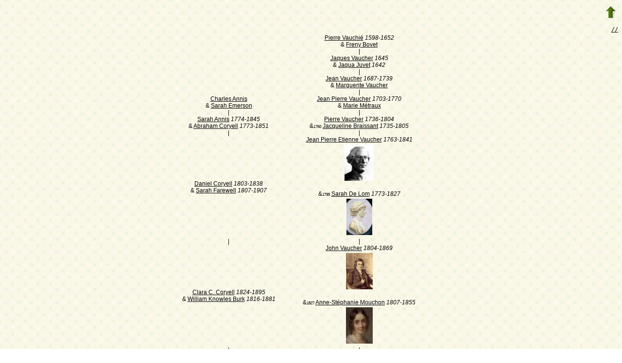

--- FILE ---
content_type: text/html; charset=utf-8
request_url: https://www-labs.iro.umontreal.ca/~vaucher/Genealogy/gw6.cgi?b=JVaucher;iz=114;escache=1653772705;em=R;ei=469;m=NG;select=input;n=1;long=on;image=on;spouse=on;et=S
body_size: 25212
content:
<!DOCTYPE html PUBLIC "-//W3C//DTD XHTML 1.1//EN" 
 "http://www.w3.org/TR/xhtml11/DTD/xhtml11.dtd">
<html xmlns="http://www.w3.org/1999/xhtml">
<head>
<!-- $Id: dag.txt,v 5.5 2007-07-25 13:15:19 ddr Exp $ -->
<!-- Copyright (c) 1998-2007 INRIA -->
<title>Relationship</title>
<meta name="robots" content="none" />
<meta http-equiv="Content-Type" content="text/html; charset=utf-8" />
<meta http-equiv="Content-Style-Type" content="text/css" />
<link rel="shortcut icon" href="gw6.cgi?m=IM;v=/favicon_gwd.png" />
<style type="text/css">

/* Properties of all html pages. */
html 
{ 
background: url('gw6.cgi?m=IM;v=/gwback.jpg');
}

/* Properties of all html pages */
body, td, th, form, input, select, legend 
{
font-family: Arial;
font-size: 12px;
}

/* Properties of all html pages */
img
{
border: 0;
}

/* Properties to highlight words generated by GeneWeb. All pages.*/
.highlight 
{
color: #2f6400;
font-weight: bold;
}

.error
{
color: #9c1117;
}

.with_picto
{
background-repeat: no-repeat;
background-position: left center;
padding: 4px 4px 4px 20px;
}

.reference
{
font-size:80%;
font-style:italic;
}

/* Properties of the submit/OK/validate... button */
input[type=submit]
{
background-color : #6F8301;
border: medium none;
color:white;
font-weight:bold;
padding:2px 4px;
}

/* Simulate a select button */
div.select
{
display:inline-block;
position:relative;
border:1px solid #E7ED83;
background-color:#6F8301;
cursor:pointer;
z-index:1;
padding-right:5px;
padding-left:4px;
}

div.select > span
{
background-image:url(gw6.cgi?m=IM;v=/picto_fleche_blanche.png);
background-position:center right;
background-repeat:no-repeat;
padding-right:18px;
display:inline-block;
background-color:#6F8301;
color:white;
font-weight:bold;
text-align:left;
width:200px;
padding-top:6px;
padding-bottom:4px;
}

div.select ul
{
position:absolute;
display:none;
margin:0px;
padding:0px;
top:24px;
white-space:nowrap;
text-align:left;
background-color:white;
left:-1px;
border:1px solid #6F8301;
}

div.select ul li
{
margin:0;
line-height:20px;
list-style-type:none;
}

div.select ul li.title
{
background-color:#E7ED83;
padding-left:5px;
font-weight:bold;
}

div.select ul a
{
color:black;
display:block;
padding-left:5px;
padding-right:5px;
width:217px;
text-decoration:none;
}

div.select ul a 
{
color: #2F6400;
}

div.select ul a:hover 
{
text-decoration:underline;
}

div.select:hover 
{
border:1px solid #6F8301;
}

div.select:hover ul
{
display:block;
z-index:100;
}

/* Properties for the unvisited, visited and mouse over links. All pages. */
a:link.highlight 
{
color: #2f6400;
}

a:visited.highlight 
{
color: #2f6400;
}

a:hover.highlight 
{
color: #2f6400;
}

a:link.date 
{
text-decoration: none;
color: black;
background-color: transparent;
}

a:visited.date 
{
text-decoration: none;
color: black;
background-color: transparent;
}

a:hover.date 
{
text-decoration: none;
color: black;
background-color: transparent;
}

a:link
{
color: black;
}

/* Properties of the main title. All pages. */
h1
{
text-align: center; 
color: #303900;
}

/* Properties of the footer block. All pages. */
#footer
{
clear: both;
}

#footer hr
{ 
color: #e7edb3;
}

/* Properties of the title block. All pages. */
#title 
{ 
padding-top: 10px;
width: 100%;
background-color: #e7edb3;
}

/* Properties of the lang block. Page welcome.txt */
#lang 
{ 
/*text-align: center;*/
}

/* Properties of the logo block. Page welcome.txt */
#logo 
{
float: left;
width: 160px; 
}

/* Properties of the acces block. Page welcome.txt, perso.txt */
/* The border property is exported in the template            */
/* so that the acces menu is not visible if there             */
/* no password defined for wizard or friends                  */
#acces 
{
float: right; 
width: 160px; 
height: 65px;
margin-right: 10px;
text-align: center; 
}

#acces>ul
{
padding: 0px;
padding-top: 5px;
margin: 0px;
list-style-type: none;
}

/* Properties of the title in the acces block. Page welcome.txt */
#acces h3 
{
text-align: left; 
background-color: #6f8301; 
color: white; 
margin: 0;
}

/* Properties of the search block. Page welcome.txt */
#search 
{
width: 750px; 
border: solid 2px #6f8301;
text-align: left; 
margin-left: auto;
margin-right: auto;
}

/* Properties of the title in the search block. Page welcome.txt */
#search h3 
{
margin: 0; 
text-align: left; 
background-color: #6f8301; 
color: white;
}

/* Properties of the form in the search block. Page welcome.txt */
#search form
{
margin-top: 10px;
margin-left: 10px;
}

/* Display the "title and estate" search in  */
/* one line (search block). Page welcome.txt */
#form-titles div 
{
float: left; 
margin-right: 3px;
}

/* "title and estate" search in block search. Page welcome.txt */
#content fieldset 
{
border: 0;
}

/* Properties of the misc block. Page welcome.txt          */
/* Trick : to center easily this block, one must add the   */
/* following properties : align, margin-left, margin-right */
/* and the trick : overflow: auto.                         */
#misc
{
width: 750px; 
border: solid 2px #6f8301;
text-align: left; 
overflow: auto;
margin-left: auto;
margin-right: auto;
}

/* Properties of the title in the misc block. Page welcome.txt */
#misc h3 
{
margin: 0; 
text-align: left; 
background-color: #6f8301; 
color: white;
}

/* Properties of the tools block. Page welcome.txt         */
/* Trick : to center easily this block, one must add the   */
/* following properties : align, margin-left, margin-right */
/* and the trick : overflow: auto.                         */
#tools
{
width: 750px; 
border: solid 2px #6f8301;
text-align: left; 
overflow: auto;
margin-left: auto;
margin-right: auto;
}

/* Properties of the title in the tools block. Page welcome.txt */
#tools h3 
{
margin: 0; 
text-align: left; 
background-color: #6f8301; 
color: white;
}

/* Properties of the navigation block. Page perso.txt      */
/* Trick : to center easily this block, one must add the   */
/* following properties : align, margin-left, margin-right */
/* and the trick : overflow: auto.                         */
#navigation 
{
width: 750px; 
border: solid 2px #6f8301;
text-align: left; 
overflow: auto;
margin-left: auto;
margin-right: auto;
margin-top : 40px;
}

/* Properties of the title in the navigation block. Page perso.txt */
#navigation h3 
{
text-align: left; 
background-color: #6f8301; 
color: white; 
margin: 0;
}

/* list_left and list_right allow to display lists in 2 columns.     */
/* It's applied in the welcome.txt page: "other option" block and    */
/* in the perso.txt page: "navigation" block.                        */
/* width specify that this block is half of its parent's block and   */
/* float specify the position of the list (relative to the parents). */
/* The text-align property is inherited by the parent's block.       */
#list_left
{
width: 45%; 
float: left;
}

#list_right
{
width: 45%; 
float: right;
}

/* perso.txt page: "navigation" block. */
.li_left
{
width: 25%; 
float: left;
}

/* Affichage des arbres */
table hr 
{
border-top: solid 1px black;
border-left: 0;
border-right: 0;
border-bottom: 0;
margin:0;
}

hr.left 
{
margin-left:0;
margin-right: 50%;
width: 50%;
}

hr.right 
{
margin-left: 50%;
margin-right: 0;
width: 50%;
}

hr.full
{
margin-left: 0;
margin-right: 0;
}

/* Pyramide des âges */
.pyramid_year
{
font-style: italic;
}
.pyramid_nb
{
font-style: italic;
}

/* Listes ascendance */
/* sans parent */
li.noway
{
list-style-type: circle;
}
/* avec parents */
li.goway
{
list-style-type: disc;
}

/* liste descendance */
/* sans conjoint */
li.nospou
{
list-style-type: circle;
}
/* avec conjoint, sans descendance */
li.nodesc
{
list-style-type: disc
}
/* avec descendance */
li.desc
{
list-style-type: square;
}

/* Propositions de background dans certains menus */
.bg1
{
background-color: #FFC0C0;
}
.bg2
{
background-color: #FFFFC0;
}
.bg3
{
background-color: #C0FFC0;
}
.bg4
{
background-color: #C0FFFF;
}
.bg5
{
background-color: #C0C0FF;
}
.bg6
{
background-color: #FFC0FF;
}

/* Pour affichage ascendance par liste m=A;t=L */
li.male
{
list-style-type: square;
}
li.female
{
list-style-type: circle;
}
/* ... avec images */
li.male
{
list-style-image: url('gw6.cgi?m=IM;v=/male.png');
}
li.female
{
list-style-image: url('gw6.cgi?m=IM;v=/female.png');
}

/* Notes diverses */
li.folder
{
list-style-type: disc;
}
li.file
{
list-style-type: circle;
}
li.parent
{
list-style-type: disc;
}
/* ... avec images */
li.folder
{
list-style-image: url('gw6.cgi?m=IM;v=/folder.png');
}
li.file
{
list-style-image: url('gw6.cgi?m=IM;v=/file.png');
}
li.parent
{
list-style-image: url('gw6.cgi?m=IM;v=/left.png');
}

/* wiki */
#summary
{
border: ridge 3px #844404;
}
div.summary ul
{
padding-left: 0;
list-style-type: none
}
div.summary ul ul
{
padding-left: 1.618em
}
.subtitle
{
border-bottom: solid 1px #844404;
}
.found
{
color: black;
background-color: #afa;
font-weight:bold
}

/* perso.txt */
.marriage_perso > li 
{
margin-bottom: 15px;
}

/* lists and tree */
.ascends_table, .descends_table
{
border-width:1px;
border-style:solid;
border-collapse:collapse;
}

.ascends_table th, .ascends_table td,
.descends_table th, .descends_table td
{
border:1px solid black;
}

/* Properties of the relation page */
#rel_form_search, #rel_form_cousin, #rel_form_shortcut, #rel_mode, #rel_options
{
margin: 10px;
}

#rel_search_content, #rel_cousin_content
{
margin-left: 25px;
}

#rel_search 
{
float: left;
width:45%;
padding-right:10px;
border-right:1px solid #F0ECED;
}

#rel_form_search span
{
font-weight:bold;
}

#rel_search_title
{
font-weight:bold;
}

#rel_form_search ul
{
list-style-type: none;
margin:0;
padding:0;
}

#rel_cousin_title
{
font-weight:bold;
}

#rel_form_cousin span
{
font-weight:bold;
}

#rel_form_cousin select
{
}

#rel_form_shortcut span
{
font-weight:bold;
}

#rel_form_shortcut ul
{
list-style-type: none;
margin:0;
padding:0;
}

#rel_options
{
padding-top: 10px;
}

#rel_options span
{
font-weight:bold;
}

#rel_options ul
{
list-style-type: none;
margin:0;
padding:0;
}

#rel_mode span
{
font-weight:bold;
}

#rel_mode ul
{
list-style-type: none;
margin:0;
padding:0;
}

#rel_others
{
float:left;
width:45%;
padding-left:10px;
}

#rel_see_also ul
{
list-style-type: none;
margin:0;
padding:0;
}

/* tips */
div.tips {
padding:0px 0px 0px 50px;
min-height:50px;
background-color:#E7EDB3;
background-image:url('gw6.cgi?m=IM;v=/picto_ampoule.png');
background-position:5px center;
background-repeat: no-repeat;
margin-right:60px;
}

div.tips table {
height:50px;
margin:0;
color: #514549;
}

div.tips table td{
vertical-align:middle;
}

/* resultat de recherche */

table.display_search
{
border:2px solid #F0ECED;
}


</style>
</head>
<body>

<table style="float:right"><tr><td>
<a href="gw6.cgi?b=JVaucher;iz=114;escache=1757363843;"><img src="gw6.cgi?m=IM;v=/up.png" width="24" height="29" 
alt="^^" title="^^" /></a>
</td></tr></table>
<hr style="clear:both; visibility:hidden;" />

<a href="gw6.cgi?b=JVaucher;iz=114;escache=1757363843;" accesskey="T"></a>

<div style="text-align:right"><a href="gw6.cgi?b=JVaucher;iz=114;escache=1757363843;iz=114;escache=1653772705;em=R;ei=469;m=NG;select=input;n=1;long=on;image=on;spouse=on;et=S;notab=on;slices=on" accesskey="/"><tt>//</tt></a></div>
<table border="0" width="100%"><tr><td align="center">
<table border="0" cellspacing="0" cellpadding="0">
<tr align="left">
<td colspan="1" align="left">&nbsp;</td>
<td colspan="1" align="center">&nbsp;</td>
<td colspan="1" align="left">&nbsp;</td>
<td colspan="1" align="left">&nbsp;</td>
<td colspan="1" align="center"><a href="gw6.cgi?b=JVaucher;iz=114;escache=1757363843;i=114">Pierre Vauchié</a> <em><bdo dir="ltr">1598-1652</bdo></em><br />
&amp; <a href="gw6.cgi?b=JVaucher;iz=114;escache=1757363843;i=115">Freny Bovet</a></td>
<td colspan="1" align="left">&nbsp;</td>
</tr>
<tr align="left">
<td colspan="1" align="left">&nbsp;</td>
<td colspan="1" align="center">&nbsp;</td>
<td colspan="1" align="left">&nbsp;</td>
<td colspan="1" align="left">&nbsp;</td>
<td colspan="1" align="center"><a style="text-decoration:none" href="gw6.cgi?b=JVaucher;iz=114;escache=1757363843;em=R;ei=469;i=114;spouse=on;et=S;ef0=33">|</a></td>
<td colspan="1" align="left">&nbsp;</td>
</tr>
<tr align="left">
<td colspan="1" align="left">&nbsp;</td>
<td colspan="1" align="center">&nbsp;</td>
<td colspan="1" align="left">&nbsp;</td>
<td colspan="1" align="left">&nbsp;</td>
<td colspan="1" align="center"><a href="gw6.cgi?b=JVaucher;iz=114;escache=1757363843;i=110">Jaques Vaucher</a> <em><bdo dir="ltr">1645</bdo></em><br />
&amp; <a href="gw6.cgi?b=JVaucher;iz=114;escache=1757363843;i=111">Jaqua Juvet</a> <em><bdo dir="ltr">1642</bdo></em></td>
<td colspan="1" align="left">&nbsp;</td>
</tr>
<tr align="left">
<td colspan="1" align="left">&nbsp;</td>
<td colspan="1" align="center">&nbsp;</td>
<td colspan="1" align="left">&nbsp;</td>
<td colspan="1" align="left">&nbsp;</td>
<td colspan="1" align="center"><a style="text-decoration:none" href="gw6.cgi?b=JVaucher;iz=114;escache=1757363843;em=R;ei=469;i=114;spouse=on;et=S;ef0=31">|</a></td>
<td colspan="1" align="left">&nbsp;</td>
</tr>
<tr align="left">
<td colspan="1" align="left">&nbsp;</td>
<td colspan="1" align="center">&nbsp;</td>
<td colspan="1" align="left">&nbsp;</td>
<td colspan="1" align="left">&nbsp;</td>
<td colspan="1" align="center"><a href="gw6.cgi?b=JVaucher;iz=114;escache=1757363843;i=104">Jean Vaucher</a> <em><bdo dir="ltr">1687-1739</bdo></em><br />
&amp; <a href="gw6.cgi?b=JVaucher;iz=114;escache=1757363843;i=105">Marguerite Vaucher</a></td>
<td colspan="1" align="left">&nbsp;</td>
</tr>
<tr align="left">
<td colspan="1" align="left">&nbsp;</td>
<td colspan="1" align="center">&nbsp;</td>
<td colspan="1" align="left">&nbsp;</td>
<td colspan="1" align="left">&nbsp;</td>
<td colspan="1" align="center"><a style="text-decoration:none" href="gw6.cgi?b=JVaucher;iz=114;escache=1757363843;em=R;ei=469;i=114;spouse=on;et=S;ef0=30;ef1=29">|</a></td>
<td colspan="1" align="left">&nbsp;</td>
</tr>
<tr align="left">
<td colspan="1" align="left">&nbsp;</td>
<td colspan="1" align="center"><a href="gw6.cgi?b=JVaucher;iz=114;escache=1757363843;i=469">Charles Annis</a><br />
&amp; <a href="gw6.cgi?b=JVaucher;iz=114;escache=1757363843;i=470">Sarah Emerson</a></td>
<td colspan="1" align="left">&nbsp;</td>
<td colspan="1" align="left">&nbsp;</td>
<td colspan="1" align="center"><a href="gw6.cgi?b=JVaucher;iz=114;escache=1757363843;i=95">Jean Pierre Vaucher</a> <em><bdo dir="ltr">1703-1770</bdo></em><br />
&amp; <a href="gw6.cgi?b=JVaucher;iz=114;escache=1757363843;i=96">Marie Métraux</a></td>
<td colspan="1" align="left">&nbsp;</td>
</tr>
<tr align="left">
<td colspan="1" align="left">&nbsp;</td>
<td colspan="1" align="center"><a style="text-decoration:none" href="gw6.cgi?b=JVaucher;iz=114;escache=1757363843;em=R;ei=469;i=114;spouse=on;et=S;ef0=167">|</a></td>
<td colspan="1" align="left">&nbsp;</td>
<td colspan="1" align="left">&nbsp;</td>
<td colspan="1" align="center"><a style="text-decoration:none" href="gw6.cgi?b=JVaucher;iz=114;escache=1757363843;em=R;ei=469;i=114;spouse=on;et=S;ef0=27">|</a></td>
<td colspan="1" align="left">&nbsp;</td>
</tr>
<tr align="left">
<td colspan="1" align="left">&nbsp;</td>
<td colspan="1" align="center"><a href="gw6.cgi?b=JVaucher;iz=114;escache=1757363843;i=465">Sarah Annis</a> <em><bdo dir="ltr">1774-1845</bdo></em><br />
&amp; <a href="gw6.cgi?b=JVaucher;iz=114;escache=1757363843;i=464">Abraham Coryell</a> <em><bdo dir="ltr">1773-1851</bdo></em></td>
<td colspan="1" align="left">&nbsp;</td>
<td colspan="1" align="left">&nbsp;</td>
<td colspan="1" align="center"><a href="gw6.cgi?b=JVaucher;iz=114;escache=1757363843;i=74">Pierre Vaucher</a> <em><bdo dir="ltr">1736-1804</bdo></em><br />
&amp;<span style="font-size:70%">1760</span> <a href="gw6.cgi?b=JVaucher;iz=114;escache=1757363843;i=75">Jacqueline Braissant</a> <em><bdo dir="ltr">1735-1805</bdo></em></td>
<td colspan="1" align="left">&nbsp;</td>
</tr>
<tr align="left">
<td colspan="1" align="left">&nbsp;</td>
<td colspan="1" align="center"><a style="text-decoration:none" href="gw6.cgi?b=JVaucher;iz=114;escache=1757363843;em=R;ei=469;i=114;spouse=on;et=S;ef0=164">|</a></td>
<td colspan="1" align="left">&nbsp;</td>
<td colspan="1" align="left">&nbsp;</td>
<td colspan="1" align="center"><a style="text-decoration:none" href="gw6.cgi?b=JVaucher;iz=114;escache=1757363843;em=R;ei=469;i=114;spouse=on;et=S;ef0=415;ef1=414;ef2=21">|</a></td>
<td colspan="1" align="left">&nbsp;</td>
</tr>
<tr align="left">
<td colspan="1" align="left">&nbsp;</td>
<td colspan="1" align="center"><a href="gw6.cgi?b=JVaucher;iz=114;escache=1757363843;i=238">Daniel Coryell</a> <em><bdo dir="ltr">1803-1838</bdo></em><br />
&amp; <a href="gw6.cgi?b=JVaucher;iz=114;escache=1757363843;i=239">Sarah Farewell</a> <em><bdo dir="ltr">1807-1907</bdo></em></td>
<td colspan="1" align="left">&nbsp;</td>
<td colspan="1" align="left">&nbsp;</td>
<td colspan="1" align="center"><a href="gw6.cgi?b=JVaucher;iz=114;escache=1757363843;i=49">Jean Pierre Etienne Vaucher</a> <em><bdo dir="ltr">1763-1841</bdo></em><br />
<center><table border="0"><tr align="left"><td>
<a href="gw6.cgi?b=JVaucher;iz=114;escache=1757363843;m=IM;i=49;k=/jean_pierre_etienne.1.vaucher"><img src="gw6.cgi?b=JVaucher;iz=114;escache=1757363843;m=IM;d=1722546849;i=49;k=/jean_pierre_etienne.1.vaucher" width="60" height="75" alt="A picture" title="A picture" /></a></td></tr></table></center>
<br />
&amp;<span style="font-size:70%">1795</span> <a href="gw6.cgi?b=JVaucher;iz=114;escache=1757363843;i=50">Sarah De Lom</a> <em><bdo dir="ltr">1773-1827</bdo></em><br />
<center><table border="0"><tr align="left"><td>
<a href="gw6.cgi?b=JVaucher;iz=114;escache=1757363843;m=IM;i=50;k=/sarah.0.de_lom"><img src="gw6.cgi?b=JVaucher;iz=114;escache=1757363843;m=IM;d=1722546854;i=50;k=/sarah.0.de_lom" width="53" height="75" alt="A picture" title="A picture" /></a></td></tr></table></center>
</td>
<td colspan="1" align="left">&nbsp;</td>
</tr>
<tr align="left">
<td colspan="1" align="left">&nbsp;</td>
<td colspan="1" align="center"><a style="text-decoration:none" href="gw6.cgi?b=JVaucher;iz=114;escache=1757363843;em=R;ei=469;i=114;spouse=on;et=S;ef0=69">|</a></td>
<td colspan="1" align="left">&nbsp;</td>
<td colspan="1" align="left">&nbsp;</td>
<td colspan="1" align="center"><a style="text-decoration:none" href="gw6.cgi?b=JVaucher;iz=114;escache=1757363843;em=R;ei=469;i=114;spouse=on;et=S;ef0=11">|</a></td>
<td colspan="1" align="left">&nbsp;</td>
</tr>
<tr align="left">
<td colspan="1" align="left">&nbsp;</td>
<td colspan="1" align="center"><a href="gw6.cgi?b=JVaucher;iz=114;escache=1757363843;i=230">Clara C. Coryell</a> <em><bdo dir="ltr">1824-1895</bdo></em><br />
&amp; <a href="gw6.cgi?b=JVaucher;iz=114;escache=1757363843;i=229">William Knowles Burk</a> <em><bdo dir="ltr">1816-1881</bdo></em></td>
<td colspan="1" align="left">&nbsp;</td>
<td colspan="1" align="left">&nbsp;</td>
<td colspan="1" align="center"><a href="gw6.cgi?b=JVaucher;iz=114;escache=1757363843;i=35">John Vaucher</a> <em><bdo dir="ltr">1804-1869</bdo></em><br />
<center><table border="0"><tr align="left"><td>
<a href="gw6.cgi?b=JVaucher;iz=114;escache=1757363843;m=IM;i=35;k=/john.0.vaucher"><img src="gw6.cgi?b=JVaucher;iz=114;escache=1757363843;m=IM;d=1722546849;i=35;k=/john.0.vaucher" width="55" height="75" alt="A picture" title="A picture" /></a></td></tr></table></center>
<br />
&amp;<span style="font-size:70%">1827</span> <a href="gw6.cgi?b=JVaucher;iz=114;escache=1757363843;i=36">Anne-Stéphanie Mouchon</a> <em><bdo dir="ltr">1807-1855</bdo></em><br />
<center><table border="0"><tr align="left"><td>
<a href="gw6.cgi?b=JVaucher;iz=114;escache=1757363843;m=IM;i=36;k=/anne_stephanie.0.mouchon"><img src="gw6.cgi?b=JVaucher;iz=114;escache=1757363843;m=IM;d=1722546843;i=36;k=/anne_stephanie.0.mouchon" width="55" height="75" alt="A picture" title="A picture" /></a></td></tr></table></center>
</td>
<td colspan="1" align="left">&nbsp;</td>
</tr>
<tr align="left">
<td colspan="1" align="left">&nbsp;</td>
<td colspan="1" align="center"><a style="text-decoration:none" href="gw6.cgi?b=JVaucher;iz=114;escache=1757363843;em=R;ei=469;i=114;spouse=on;et=S;ef0=67">|</a></td>
<td colspan="1" align="left">&nbsp;</td>
<td colspan="1" align="left">&nbsp;</td>
<td colspan="1" align="center"><a style="text-decoration:none" href="gw6.cgi?b=JVaucher;iz=114;escache=1757363843;em=R;ei=469;i=114;spouse=on;et=S;ef0=8">|</a></td>
<td colspan="1" align="left">&nbsp;</td>
</tr>
<tr align="left">
<td colspan="1" align="left">&nbsp;</td>
<td colspan="1" align="center"><a href="gw6.cgi?b=JVaucher;iz=114;escache=1757363843;i=25">Daniel Francis Burk</a> <em><bdo dir="ltr">1849-1917</bdo></em><br />
<center><table border="0"><tr align="left"><td>
<a href="gw6.cgi?b=JVaucher;iz=114;escache=1757363843;m=IM;i=25;k=/daniel_francis.0.burk"><img src="gw6.cgi?b=JVaucher;iz=114;escache=1757363843;m=IM;d=1722546846;i=25;k=/daniel_francis.0.burk" width="59" height="75" alt="A picture" title="A picture" /></a></td></tr></table></center>
<br />
&amp;<span style="font-size:70%">1873</span> <a href="gw6.cgi?b=JVaucher;iz=114;escache=1757363843;i=26">Belle Gerrie</a> <em><bdo dir="ltr">1851-1921</bdo></em><br />
<center><table border="0"><tr align="left"><td>
<a href="gw6.cgi?b=JVaucher;iz=114;escache=1757363843;m=IM;i=26;k=/belle.0.gerrie"><img src="gw6.cgi?b=JVaucher;iz=114;escache=1757363843;m=IM;d=1722546843;i=26;k=/belle.0.gerrie" width="49" height="75" alt="A picture" title="A picture" /></a></td></tr></table></center>
</td>
<td colspan="1" align="left">&nbsp;</td>
<td colspan="1" align="left">&nbsp;</td>
<td colspan="1" align="center"><a href="gw6.cgi?b=JVaucher;iz=114;escache=1757363843;i=18">James Vaucher</a>, <em>Rédacteur du Journal de Genève</em> <em><bdo dir="ltr">1830-1889</bdo></em><br />
<center><table border="0"><tr align="left"><td>
<a href="gw6.cgi?b=JVaucher;iz=114;escache=1757363843;m=IM;i=18;k=/james.0.vaucher"><img src="gw6.cgi?b=JVaucher;iz=114;escache=1757363843;m=IM;d=1722546838;i=18;k=/james.0.vaucher" width="58" height="75" alt="A picture" title="A picture" /></a></td></tr></table></center>
<br />
&amp;<span style="font-size:70%">1875</span> <a href="gw6.cgi?b=JVaucher;iz=114;escache=1757363843;i=19">Perrette Uhlmann</a> <em><bdo dir="ltr">1838-1910</bdo></em><br />
<center><table border="0"><tr align="left"><td>
<a href="gw6.cgi?b=JVaucher;iz=114;escache=1757363843;m=IM;i=19;k=/perrette.0.uhlmann"><img src="gw6.cgi?b=JVaucher;iz=114;escache=1757363843;m=IM;d=1722546853;i=19;k=/perrette.0.uhlmann" width="54" height="75" alt="A picture" title="A picture" /></a></td></tr></table></center>
</td>
<td colspan="1" align="left">&nbsp;</td>
</tr>
<tr align="left">
<td colspan="1" align="left">&nbsp;</td>
<td colspan="1" align="center"><a style="text-decoration:none" href="gw6.cgi?b=JVaucher;iz=114;escache=1757363843;em=R;ei=469;i=114;spouse=on;et=S;ef0=348;ef1=7">|</a></td>
<td colspan="1" align="left">&nbsp;</td>
<td colspan="1" align="left">&nbsp;</td>
<td colspan="1" align="center"><a style="text-decoration:none" href="gw6.cgi?b=JVaucher;iz=114;escache=1757363843;em=R;ei=469;i=114;spouse=on;et=S;ef0=5">|</a></td>
<td colspan="1" align="left">&nbsp;</td>
</tr>
<tr align="left">
<td colspan="1" align="left">&nbsp;</td>
<td colspan="1" align="center"><a href="gw6.cgi?b=JVaucher;iz=114;escache=1757363843;i=10">Flossie Burk</a></td>
<td colspan="1" align="left">&nbsp;</td>
<td colspan="1" align="left">&nbsp;</td>
<td colspan="1" align="center"><a href="gw6.cgi?b=JVaucher;iz=114;escache=1757363843;i=9">Jean Vaucher</a></td>
<td colspan="1" align="left">&nbsp;</td>
</tr>
<tr align="left">
<td colspan="1" align="left">&nbsp;</td>
<td colspan="1" align="center"><a style="text-decoration:none" href="gw6.cgi?b=JVaucher;iz=114;escache=1757363843;em=R;ei=469;i=114;spouse=on;et=S;ef0=3">|</a></td>
<td colspan="1" align="left">&nbsp;</td>
<td colspan="1" align="left">&nbsp;</td>
<td colspan="1" align="center"><a style="text-decoration:none" href="gw6.cgi?b=JVaucher;iz=114;escache=1757363843;em=R;ei=469;i=114;spouse=on;et=S;ef0=3">|</a></td>
<td colspan="1" align="left">&nbsp;</td>
</tr>
<tr align="left">
<td colspan="1" align="left">&nbsp;</td>
<td colspan="1" align="right"><hr class="right" /></td>
<td colspan="1" align="left"><hr class="full" /></td>
<td colspan="1" align="left"><hr class="full" /></td>
<td colspan="1" align="left"><hr class="left" /></td>
<td colspan="1" align="left">&nbsp;</td>
</tr>
<tr align="left">
<td colspan="1" align="left">&nbsp;</td>
<td colspan="4" align="center">&nbsp;</td>
<td colspan="1" align="left">&nbsp;</td>
</tr>
</table>
</td></tr></table>
<p>
<a href="gw6.cgi?b=JVaucher;iz=114;escache=1757363843;em=R;ei=469;i=114;spouse=on;et=S;ef0=8" accesskey=">">&gt;&gt;</a>
</p>

<div id="footer">
<br />
<hr />
<div>
<em>
<a href="http://opensource.geneanet.org/projects/geneweb/" target="_blank">
<img src="gw6.cgi?m=IM;v=/logo_bas.png" 
style="vertical-align: middle; border: 0" 
alt="GeneWeb" title="GeneWeb" /></a> Version 6.05  Copyright &copy; 1998-2012 </em><br />
</div>
</div>
</body>
</html>
